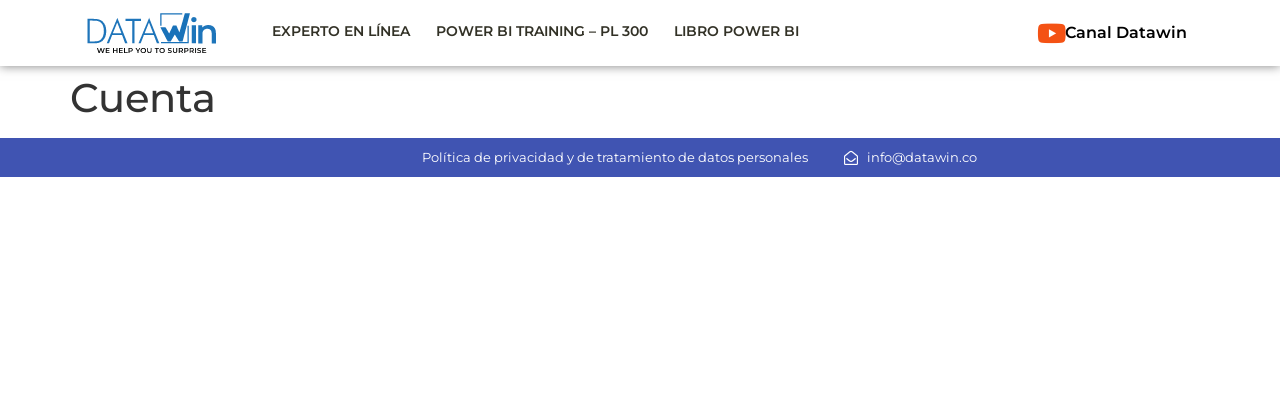

--- FILE ---
content_type: text/css
request_url: https://www.datawin.co/wp-content/uploads/elementor/css/post-69.css?ver=1768948993
body_size: 229
content:
.elementor-kit-69{--e-global-color-primary:#eebd11;--e-global-color-secondary:#2353cb;--e-global-color-text:#323126;--e-global-color-accent:#eebd11;--e-global-color-10fe5edc:#4054B2;--e-global-color-251bf4d8:#23A455;--e-global-color-6a0a5f57:#000;--e-global-color-13d247bb:#FFF;--e-global-color-e859f49:#F45214;--e-global-color-80a8529:#FFFFFF;--e-global-color-7578bf6:#F3F3F3;--e-global-color-c5c9f81:#FF9800;--e-global-color-6731ec6:#FFA726;--e-global-typography-primary-font-family:"Montserrat";--e-global-typography-primary-font-weight:600;--e-global-typography-secondary-font-family:"Montserrat";--e-global-typography-secondary-font-weight:400;--e-global-typography-text-font-family:"Montserrat";--e-global-typography-text-font-size:18px;--e-global-typography-text-font-weight:400;--e-global-typography-accent-font-family:"Montserrat";--e-global-typography-accent-font-weight:500;font-family:"Montserrat", Sans-serif;font-size:18px;}.elementor-kit-69 e-page-transition{background-color:#FFBC7D;}.elementor-section.elementor-section-boxed > .elementor-container{max-width:1190px;}.e-con{--container-max-width:1190px;}{}h1.entry-title{display:var(--page-title-display);}.elementor-lightbox{--lightbox-header-icons-size:20px;--lightbox-navigation-icons-size:20px;}@media(max-width:1024px){.elementor-section.elementor-section-boxed > .elementor-container{max-width:1024px;}.e-con{--container-max-width:1024px;}}@media(max-width:767px){.elementor-section.elementor-section-boxed > .elementor-container{max-width:767px;}.e-con{--container-max-width:767px;}}

--- FILE ---
content_type: text/css
request_url: https://www.datawin.co/wp-content/uploads/elementor/css/post-198.css?ver=1768948993
body_size: 977
content:
.elementor-198 .elementor-element.elementor-element-7862eea:not(.elementor-motion-effects-element-type-background), .elementor-198 .elementor-element.elementor-element-7862eea > .elementor-motion-effects-container > .elementor-motion-effects-layer{background-color:var( --e-global-color-13d247bb );}.elementor-198 .elementor-element.elementor-element-7862eea{box-shadow:0px 0px 10px 0px rgba(0,0,0,0.5);transition:background 0.3s, border 0.3s, border-radius 0.3s, box-shadow 0.3s;z-index:1;}.elementor-198 .elementor-element.elementor-element-7862eea > .elementor-background-overlay{transition:background 0.3s, border-radius 0.3s, opacity 0.3s;}.elementor-widget-theme-site-logo .widget-image-caption{color:var( --e-global-color-text );font-family:var( --e-global-typography-text-font-family ), Sans-serif;font-size:var( --e-global-typography-text-font-size );font-weight:var( --e-global-typography-text-font-weight );}.elementor-198 .elementor-element.elementor-element-2e92dc1 img{width:70%;}.elementor-198 .elementor-element.elementor-element-78dd305 > .elementor-widget-wrap > .elementor-widget:not(.elementor-widget__width-auto):not(.elementor-widget__width-initial):not(:last-child):not(.elementor-absolute){margin-bottom:-10px;}.elementor-198 .elementor-element.elementor-element-78dd305 > .elementor-element-populated{margin:0px 0px 0px 0px;--e-column-margin-right:0px;--e-column-margin-left:0px;padding:0px 0px 0px 0px;}.elementor-widget-nav-menu .elementor-nav-menu .elementor-item{font-family:var( --e-global-typography-primary-font-family ), Sans-serif;font-weight:var( --e-global-typography-primary-font-weight );}.elementor-widget-nav-menu .elementor-nav-menu--main .elementor-item{color:var( --e-global-color-text );fill:var( --e-global-color-text );}.elementor-widget-nav-menu .elementor-nav-menu--main .elementor-item:hover,
					.elementor-widget-nav-menu .elementor-nav-menu--main .elementor-item.elementor-item-active,
					.elementor-widget-nav-menu .elementor-nav-menu--main .elementor-item.highlighted,
					.elementor-widget-nav-menu .elementor-nav-menu--main .elementor-item:focus{color:var( --e-global-color-accent );fill:var( --e-global-color-accent );}.elementor-widget-nav-menu .elementor-nav-menu--main:not(.e--pointer-framed) .elementor-item:before,
					.elementor-widget-nav-menu .elementor-nav-menu--main:not(.e--pointer-framed) .elementor-item:after{background-color:var( --e-global-color-accent );}.elementor-widget-nav-menu .e--pointer-framed .elementor-item:before,
					.elementor-widget-nav-menu .e--pointer-framed .elementor-item:after{border-color:var( --e-global-color-accent );}.elementor-widget-nav-menu{--e-nav-menu-divider-color:var( --e-global-color-text );}.elementor-widget-nav-menu .elementor-nav-menu--dropdown .elementor-item, .elementor-widget-nav-menu .elementor-nav-menu--dropdown  .elementor-sub-item{font-family:var( --e-global-typography-accent-font-family ), Sans-serif;font-weight:var( --e-global-typography-accent-font-weight );}.elementor-198 .elementor-element.elementor-element-f263431 .elementor-menu-toggle{margin:0 auto;}.elementor-198 .elementor-element.elementor-element-f263431 .elementor-nav-menu .elementor-item{font-family:"Montserrat", Sans-serif;font-size:14px;font-weight:600;}.elementor-198 .elementor-element.elementor-element-f263431 .elementor-nav-menu--main .elementor-item{padding-left:13px;padding-right:13px;padding-top:21px;padding-bottom:21px;}.elementor-198 .elementor-element.elementor-element-f263431{--e-nav-menu-horizontal-menu-item-margin:calc( 0px / 2 );}.elementor-198 .elementor-element.elementor-element-f263431 .elementor-nav-menu--main:not(.elementor-nav-menu--layout-horizontal) .elementor-nav-menu > li:not(:last-child){margin-bottom:0px;}.elementor-bc-flex-widget .elementor-198 .elementor-element.elementor-element-adb2cd2.elementor-column .elementor-widget-wrap{align-items:center;}.elementor-198 .elementor-element.elementor-element-adb2cd2.elementor-column.elementor-element[data-element_type="column"] > .elementor-widget-wrap.elementor-element-populated{align-content:center;align-items:center;}.elementor-widget-icon-box.elementor-view-stacked .elementor-icon{background-color:var( --e-global-color-primary );}.elementor-widget-icon-box.elementor-view-framed .elementor-icon, .elementor-widget-icon-box.elementor-view-default .elementor-icon{fill:var( --e-global-color-primary );color:var( --e-global-color-primary );border-color:var( --e-global-color-primary );}.elementor-widget-icon-box .elementor-icon-box-title, .elementor-widget-icon-box .elementor-icon-box-title a{font-family:var( --e-global-typography-primary-font-family ), Sans-serif;font-weight:var( --e-global-typography-primary-font-weight );}.elementor-widget-icon-box .elementor-icon-box-title{color:var( --e-global-color-primary );}.elementor-widget-icon-box:has(:hover) .elementor-icon-box-title,
					 .elementor-widget-icon-box:has(:focus) .elementor-icon-box-title{color:var( --e-global-color-primary );}.elementor-widget-icon-box .elementor-icon-box-description{font-family:var( --e-global-typography-text-font-family ), Sans-serif;font-size:var( --e-global-typography-text-font-size );font-weight:var( --e-global-typography-text-font-weight );color:var( --e-global-color-text );}.elementor-198 .elementor-element.elementor-element-3385aad .elementor-icon-box-wrapper{align-items:center;text-align:left;}.elementor-198 .elementor-element.elementor-element-3385aad{--icon-box-icon-margin:5px;}.elementor-198 .elementor-element.elementor-element-3385aad.elementor-view-stacked .elementor-icon{background-color:var( --e-global-color-e859f49 );}.elementor-198 .elementor-element.elementor-element-3385aad.elementor-view-framed .elementor-icon, .elementor-198 .elementor-element.elementor-element-3385aad.elementor-view-default .elementor-icon{fill:var( --e-global-color-e859f49 );color:var( --e-global-color-e859f49 );border-color:var( --e-global-color-e859f49 );}.elementor-198 .elementor-element.elementor-element-3385aad .elementor-icon{font-size:26px;}.elementor-198 .elementor-element.elementor-element-3385aad .elementor-icon-box-title, .elementor-198 .elementor-element.elementor-element-3385aad .elementor-icon-box-title a{font-family:"Montserrat", Sans-serif;font-size:16px;font-weight:600;}.elementor-198 .elementor-element.elementor-element-3385aad .elementor-icon-box-title{color:var( --e-global-color-6a0a5f57 );}.elementor-198 .elementor-element.elementor-element-3385aad:has(:hover) .elementor-icon-box-title,
					 .elementor-198 .elementor-element.elementor-element-3385aad:has(:focus) .elementor-icon-box-title{color:var( --e-global-color-e859f49 );}.elementor-theme-builder-content-area{height:400px;}.elementor-location-header:before, .elementor-location-footer:before{content:"";display:table;clear:both;}@media(max-width:1024px){.elementor-widget-theme-site-logo .widget-image-caption{font-size:var( --e-global-typography-text-font-size );}.elementor-widget-icon-box .elementor-icon-box-description{font-size:var( --e-global-typography-text-font-size );}}@media(min-width:768px){.elementor-198 .elementor-element.elementor-element-90568de{width:18%;}.elementor-198 .elementor-element.elementor-element-78dd305{width:64.664%;}.elementor-198 .elementor-element.elementor-element-adb2cd2{width:17%;}}@media(max-width:767px){.elementor-198 .elementor-element.elementor-element-90568de{width:40%;}.elementor-bc-flex-widget .elementor-198 .elementor-element.elementor-element-90568de.elementor-column .elementor-widget-wrap{align-items:center;}.elementor-198 .elementor-element.elementor-element-90568de.elementor-column.elementor-element[data-element_type="column"] > .elementor-widget-wrap.elementor-element-populated{align-content:center;align-items:center;}.elementor-widget-theme-site-logo .widget-image-caption{font-size:var( --e-global-typography-text-font-size );}.elementor-198 .elementor-element.elementor-element-78dd305{width:30%;}.elementor-198 .elementor-element.elementor-element-adb2cd2{width:30%;}.elementor-widget-icon-box .elementor-icon-box-description{font-size:var( --e-global-typography-text-font-size );}}

--- FILE ---
content_type: text/css
request_url: https://www.datawin.co/wp-content/uploads/elementor/css/post-3602.css?ver=1768948993
body_size: 529
content:
.elementor-3602 .elementor-element.elementor-element-9680b0c:not(.elementor-motion-effects-element-type-background), .elementor-3602 .elementor-element.elementor-element-9680b0c > .elementor-motion-effects-container > .elementor-motion-effects-layer{background-color:var( --e-global-color-10fe5edc );}.elementor-3602 .elementor-element.elementor-element-9680b0c{transition:background 0.3s, border 0.3s, border-radius 0.3s, box-shadow 0.3s;}.elementor-3602 .elementor-element.elementor-element-9680b0c > .elementor-background-overlay{transition:background 0.3s, border-radius 0.3s, opacity 0.3s;}.elementor-bc-flex-widget .elementor-3602 .elementor-element.elementor-element-fbb8620.elementor-column .elementor-widget-wrap{align-items:center;}.elementor-3602 .elementor-element.elementor-element-fbb8620.elementor-column.elementor-element[data-element_type="column"] > .elementor-widget-wrap.elementor-element-populated{align-content:center;align-items:center;}.elementor-bc-flex-widget .elementor-3602 .elementor-element.elementor-element-473d5e8.elementor-column .elementor-widget-wrap{align-items:center;}.elementor-3602 .elementor-element.elementor-element-473d5e8.elementor-column.elementor-element[data-element_type="column"] > .elementor-widget-wrap.elementor-element-populated{align-content:center;align-items:center;}.elementor-widget-heading .elementor-heading-title{font-family:var( --e-global-typography-primary-font-family ), Sans-serif;font-weight:var( --e-global-typography-primary-font-weight );color:var( --e-global-color-primary );}.elementor-3602 .elementor-element.elementor-element-6ff1ed9{text-align:center;}.elementor-3602 .elementor-element.elementor-element-6ff1ed9 .elementor-heading-title{font-family:"Montserrat", Sans-serif;font-size:13px;font-weight:400;color:var( --e-global-color-13d247bb );}.elementor-bc-flex-widget .elementor-3602 .elementor-element.elementor-element-e130f2e.elementor-column .elementor-widget-wrap{align-items:center;}.elementor-3602 .elementor-element.elementor-element-e130f2e.elementor-column.elementor-element[data-element_type="column"] > .elementor-widget-wrap.elementor-element-populated{align-content:center;align-items:center;}.elementor-widget-icon-list .elementor-icon-list-item:not(:last-child):after{border-color:var( --e-global-color-text );}.elementor-widget-icon-list .elementor-icon-list-icon i{color:var( --e-global-color-primary );}.elementor-widget-icon-list .elementor-icon-list-icon svg{fill:var( --e-global-color-primary );}.elementor-widget-icon-list .elementor-icon-list-item > .elementor-icon-list-text, .elementor-widget-icon-list .elementor-icon-list-item > a{font-family:var( --e-global-typography-text-font-family ), Sans-serif;font-size:var( --e-global-typography-text-font-size );font-weight:var( --e-global-typography-text-font-weight );}.elementor-widget-icon-list .elementor-icon-list-text{color:var( --e-global-color-secondary );}.elementor-3602 .elementor-element.elementor-element-28d8958 .elementor-icon-list-icon i{color:var( --e-global-color-13d247bb );transition:color 0.3s;}.elementor-3602 .elementor-element.elementor-element-28d8958 .elementor-icon-list-icon svg{fill:var( --e-global-color-13d247bb );transition:fill 0.3s;}.elementor-3602 .elementor-element.elementor-element-28d8958{--e-icon-list-icon-size:14px;--icon-vertical-align:flex-start;--icon-vertical-offset:0px;}.elementor-3602 .elementor-element.elementor-element-28d8958 .elementor-icon-list-item > .elementor-icon-list-text, .elementor-3602 .elementor-element.elementor-element-28d8958 .elementor-icon-list-item > a{font-family:"Montserrat", Sans-serif;font-size:13px;font-weight:400;}.elementor-3602 .elementor-element.elementor-element-28d8958 .elementor-icon-list-text{color:var( --e-global-color-13d247bb );transition:color 0.3s;}.elementor-theme-builder-content-area{height:400px;}.elementor-location-header:before, .elementor-location-footer:before{content:"";display:table;clear:both;}@media(min-width:768px){.elementor-3602 .elementor-element.elementor-element-fbb8620{width:29.383%;}.elementor-3602 .elementor-element.elementor-element-473d5e8{width:36.949%;}}@media(max-width:1024px){.elementor-widget-icon-list .elementor-icon-list-item > .elementor-icon-list-text, .elementor-widget-icon-list .elementor-icon-list-item > a{font-size:var( --e-global-typography-text-font-size );}}@media(max-width:767px){.elementor-widget-icon-list .elementor-icon-list-item > .elementor-icon-list-text, .elementor-widget-icon-list .elementor-icon-list-item > a{font-size:var( --e-global-typography-text-font-size );}}

--- FILE ---
content_type: image/svg+xml
request_url: https://www.datawin.co/wp-content/uploads/2024/01/logo-datawin.svg
body_size: 2546
content:
<svg xmlns="http://www.w3.org/2000/svg" xmlns:xlink="http://www.w3.org/1999/xlink" id="Capa_1" x="0px" y="0px" width="348.3px" height="117.2px" viewBox="0 0 348.3 117.2" style="enable-background:new 0 0 348.3 117.2;" xml:space="preserve"><style type="text/css">	.Sombra_x0020_paralela{fill:none;}	.Esquinas_x0020_redondeadas_x0020_2_x0020_pt_x002E_{fill:#FFFFFF;stroke:#000000;stroke-miterlimit:10;}	.Reflejo_x0020_vivo_x0020_X{fill:none;}	.Bisel_x0020_suave{fill:url(#SVGID_1_);}	.Atardecer{fill:#FFFFFF;}	.Follaje_GS{fill:#FFDD00;}	.Pompadour_GS{fill-rule:evenodd;clip-rule:evenodd;fill:#51AEE2;}	.st0{opacity:0.98;}	.st1{fill:#1972B9;}	.st2{fill:#010202;}</style><linearGradient id="SVGID_1_" gradientUnits="userSpaceOnUse" x1="-24.5217" y1="-72" x2="-23.8146" y2="-71.2929">	<stop offset="0" style="stop-color:#E6E6EB"></stop>	<stop offset="0.1738" style="stop-color:#E2E2E6"></stop>	<stop offset="0.352" style="stop-color:#D5D4D8"></stop>	<stop offset="0.5323" style="stop-color:#C0BFC2"></stop>	<stop offset="0.7139" style="stop-color:#A4A2A4"></stop>	<stop offset="0.8949" style="stop-color:#828282"></stop>	<stop offset="1" style="stop-color:#6B6E6E"></stop></linearGradient><g>	<g class="st0">		<path class="st1" d="M9,84.5V22.4h9.7c8.6,0,14.8,0.4,18.4,1.3c3.6,0.8,6.7,2.3,9.3,4.4c3.5,2.7,6.1,6.3,7.9,10.6   C56.1,43,57,47.9,57,53.5c0,5.6-0.9,10.5-2.7,14.9c-1.8,4.3-4.4,7.8-7.8,10.4c-2.7,2.1-5.8,3.5-9.2,4.4c-3.5,0.9-9,1.3-16.7,1.3   h-1.9H9z M14.6,79.6h7.9c6.4,0,11-0.4,13.7-1.1c2.7-0.7,5-1.9,6.8-3.7c2.6-2.4,4.6-5.5,5.9-9.1c1.3-3.6,2-7.8,2-12.4   c0-4.8-0.7-8.9-2-12.6c-1.3-3.6-3.3-6.6-6-8.9c-2-1.8-4.4-3-7.3-3.8c-2.9-0.7-7.9-1.1-15-1.1h-1.1h-5V79.6z"></path>		<path class="st1" d="M58.1,84.5l27.3-64.6l26.1,64.6h-6.2l-7.9-21H72.1l-8.2,21H58.1z M74,58.6h21.6l-10.6-27L74,58.6z"></path>		<path class="st1" d="M123.4,84.5V27.7h-17.1v-5.3h39.9v5.3h-17.1v56.8H123.4z"></path>		<path class="st1" d="M139.4,84.5l27.3-64.6l26.1,64.6h-6.2l-7.9-21h-25.4l-8.2,21H139.4z M155.3,58.6h21.6l-10.6-27L155.3,58.6z"></path>	</g>	<g class="st0">		<path class="st2" d="M37.5,109l-4.3-12.9h2.5l3.8,11.7h-1.2l4-11.7h2.2l3.8,11.7h-1.2L51,96.1h2.3L49,109h-2.5L43,98.5h0.7   L40.1,109H37.5z"></path>		<path class="st2" d="M58.2,107h7.3v2h-9.7V96.1h9.4v2h-7V107z M58,101.5h6.4v2H58V101.5z"></path>		<path class="st2" d="M76.7,109h-2.4V96.1h2.4V109z M83.5,103.5h-7v-2h7V103.5z M83.3,96.1h2.4V109h-2.4V96.1z"></path>		<path class="st2" d="M92.1,107h7.3v2h-9.7V96.1h9.4v2h-7V107z M91.9,101.5h6.4v2h-6.4V101.5z"></path>		<path class="st2" d="M102.6,109V96.1h2.4V107h6.7v2H102.6z"></path>		<path class="st2" d="M114.1,109V96.1h5.3c1.1,0,2.1,0.2,2.9,0.6c0.8,0.4,1.4,0.9,1.9,1.6c0.4,0.7,0.7,1.5,0.7,2.4   c0,0.9-0.2,1.8-0.7,2.4c-0.4,0.7-1.1,1.2-1.9,1.6c-0.8,0.4-1.8,0.6-2.9,0.6h-4l1.1-1.1v4.8H114.1z M116.5,104.4l-1.1-1.2h3.9   c1.1,0,1.8-0.2,2.4-0.7c0.5-0.4,0.8-1.1,0.8-1.9c0-0.8-0.3-1.5-0.8-1.9c-0.5-0.4-1.3-0.7-2.4-0.7h-3.9l1.1-1.2V104.4z"></path>		<path class="st2" d="M136.8,109v-5.1l0.5,1.5l-5.6-9.3h2.6l4.5,7.5h-1.4l4.5-7.5h2.4l-5.6,9.3l0.6-1.5v5.1H136.8z"></path>		<path class="st2" d="M151.8,109.2c-1,0-1.9-0.2-2.8-0.5s-1.6-0.8-2.2-1.4c-0.6-0.6-1.1-1.3-1.5-2.1c-0.3-0.8-0.5-1.7-0.5-2.6   c0-1,0.2-1.8,0.5-2.6c0.3-0.8,0.8-1.5,1.5-2.1c0.6-0.6,1.4-1.1,2.2-1.4c0.8-0.3,1.8-0.5,2.8-0.5c1,0,1.9,0.2,2.8,0.5   c0.8,0.3,1.6,0.8,2.2,1.4c0.6,0.6,1.1,1.3,1.5,2.1c0.3,0.8,0.5,1.7,0.5,2.6c0,1-0.2,1.8-0.5,2.7c-0.3,0.8-0.8,1.5-1.5,2.1   c-0.6,0.6-1.4,1-2.2,1.4S152.8,109.2,151.8,109.2z M151.8,107.1c0.6,0,1.3-0.1,1.8-0.3c0.6-0.2,1-0.5,1.4-0.9s0.7-0.9,0.9-1.4   c0.2-0.5,0.3-1.2,0.3-1.8c0-0.7-0.1-1.3-0.3-1.8c-0.2-0.5-0.5-1-0.9-1.4c-0.4-0.4-0.9-0.7-1.4-0.9c-0.6-0.2-1.2-0.3-1.8-0.3   c-0.7,0-1.2,0.1-1.8,0.3c-0.5,0.2-1,0.5-1.4,0.9c-0.4,0.4-0.7,0.9-1,1.4c-0.2,0.5-0.3,1.2-0.3,1.8c0,0.7,0.1,1.3,0.3,1.8   c0.2,0.6,0.5,1,0.9,1.4c0.4,0.4,0.9,0.7,1.4,0.9C150.6,107,151.2,107.1,151.8,107.1z"></path>		<path class="st2" d="M167.4,109.2c-1.8,0-3.2-0.5-4.2-1.5c-1-1-1.5-2.4-1.5-4.3v-7.3h2.4v7.2c0,1.3,0.3,2.3,0.9,2.9   c0.6,0.6,1.4,0.9,2.4,0.9c1,0,1.8-0.3,2.4-0.9c0.6-0.6,0.8-1.6,0.8-2.9v-7.2h2.4v7.3c0,1.9-0.5,3.3-1.5,4.3   C170.5,108.7,169.1,109.2,167.4,109.2z"></path>		<path class="st2" d="M185.1,109V98.2h-4.3v-2h10.9v2h-4.3V109H185.1z"></path>		<path class="st2" d="M200,109.2c-1,0-1.9-0.2-2.8-0.5c-0.8-0.3-1.6-0.8-2.2-1.4c-0.6-0.6-1.1-1.3-1.5-2.1   c-0.3-0.8-0.5-1.7-0.5-2.6c0-1,0.2-1.8,0.5-2.6c0.3-0.8,0.8-1.5,1.5-2.1c0.6-0.6,1.4-1.1,2.2-1.4c0.8-0.3,1.8-0.5,2.8-0.5   c1,0,1.9,0.2,2.8,0.5c0.8,0.3,1.6,0.8,2.2,1.4c0.6,0.6,1.1,1.3,1.5,2.1s0.5,1.7,0.5,2.6c0,1-0.2,1.8-0.5,2.7   c-0.3,0.8-0.8,1.5-1.5,2.1c-0.6,0.6-1.4,1-2.2,1.4S201,109.2,200,109.2z M199.9,107.1c0.6,0,1.3-0.1,1.8-0.3   c0.6-0.2,1-0.5,1.4-0.9c0.4-0.4,0.7-0.9,0.9-1.4c0.2-0.5,0.3-1.2,0.3-1.8c0-0.7-0.1-1.3-0.3-1.8c-0.2-0.5-0.5-1-0.9-1.4   c-0.4-0.4-0.9-0.7-1.4-0.9c-0.6-0.2-1.2-0.3-1.8-0.3c-0.7,0-1.2,0.1-1.8,0.3c-0.5,0.2-1,0.5-1.4,0.9c-0.4,0.4-0.7,0.9-1,1.4   c-0.2,0.5-0.3,1.2-0.3,1.8c0,0.7,0.1,1.3,0.3,1.8c0.2,0.6,0.5,1,0.9,1.4c0.4,0.4,0.9,0.7,1.4,0.9   C198.7,107,199.3,107.1,199.9,107.1z"></path>		<path class="st2" d="M219.6,109.2c-1,0-2-0.1-2.9-0.4c-0.9-0.3-1.7-0.7-2.2-1.1l0.8-1.9c0.5,0.4,1.2,0.7,1.9,1   c0.8,0.3,1.5,0.4,2.3,0.4c0.7,0,1.2-0.1,1.6-0.2c0.4-0.1,0.7-0.3,0.9-0.6c0.2-0.3,0.3-0.5,0.3-0.9c0-0.4-0.1-0.7-0.4-0.9   c-0.3-0.2-0.6-0.4-1.1-0.6c-0.4-0.1-0.9-0.3-1.5-0.4c-0.5-0.1-1.1-0.3-1.6-0.4c-0.5-0.2-1-0.4-1.5-0.6s-0.8-0.6-1.1-1.1   c-0.3-0.4-0.4-1-0.4-1.7c0-0.7,0.2-1.3,0.6-1.9s0.9-1,1.7-1.4c0.8-0.3,1.7-0.5,2.9-0.5c0.8,0,1.5,0.1,2.3,0.3s1.4,0.5,2,0.8   l-0.8,1.9c-0.6-0.3-1.2-0.6-1.8-0.8c-0.6-0.2-1.2-0.2-1.8-0.2c-0.7,0-1.2,0.1-1.6,0.2c-0.4,0.2-0.7,0.4-0.9,0.6   c-0.2,0.3-0.3,0.6-0.3,0.9c0,0.4,0.1,0.7,0.4,0.9c0.3,0.2,0.6,0.4,1.1,0.6c0.4,0.1,0.9,0.3,1.5,0.4c0.6,0.1,1.1,0.3,1.6,0.4   c0.5,0.2,1,0.4,1.5,0.6c0.4,0.3,0.8,0.6,1.1,1c0.3,0.4,0.4,1,0.4,1.7c0,0.7-0.2,1.3-0.6,1.9c-0.4,0.6-0.9,1-1.7,1.4   C221.7,109,220.7,109.2,219.6,109.2z"></path>		<path class="st2" d="M233.2,109.2c-1.8,0-3.1-0.5-4.2-1.5c-1-1-1.5-2.4-1.5-4.3v-7.3h2.4v7.2c0,1.3,0.3,2.3,0.9,2.9   c0.6,0.6,1.4,0.9,2.4,0.9c1,0,1.8-0.3,2.4-0.9c0.6-0.6,0.8-1.6,0.8-2.9v-7.2h2.4v7.3c0,1.9-0.5,3.3-1.5,4.3   C236.4,108.7,235,109.2,233.2,109.2z"></path>		<path class="st2" d="M242.7,109V96.1h5.3c1.1,0,2.1,0.2,2.9,0.6c0.8,0.4,1.4,0.9,1.9,1.6c0.4,0.7,0.7,1.5,0.7,2.4   c0,0.9-0.2,1.8-0.7,2.4c-0.4,0.7-1.1,1.2-1.9,1.6c-0.8,0.4-1.8,0.5-2.9,0.5h-4l1.1-1.1v4.8H242.7z M245.1,104.4l-1.1-1.1h3.9   c1.1,0,1.8-0.2,2.4-0.7c0.5-0.5,0.8-1.1,0.8-1.9c0-0.8-0.3-1.5-0.8-1.9c-0.5-0.4-1.3-0.7-2.4-0.7h-3.9l1.1-1.2V104.4z M251.2,109   l-3.3-4.7h2.6l3.3,4.7H251.2z"></path>		<path class="st2" d="M256.7,109V96.1h5.3c1.1,0,2.1,0.2,2.9,0.6c0.8,0.4,1.4,0.9,1.9,1.6c0.4,0.7,0.7,1.5,0.7,2.4   c0,0.9-0.2,1.8-0.7,2.4c-0.4,0.7-1.1,1.2-1.9,1.6c-0.8,0.4-1.8,0.6-2.9,0.6h-4l1.1-1.1v4.8H256.7z M259.1,104.4l-1.1-1.2h3.9   c1.1,0,1.8-0.2,2.4-0.7c0.5-0.4,0.8-1.1,0.8-1.9c0-0.8-0.3-1.5-0.8-1.9c-0.5-0.4-1.3-0.7-2.4-0.7h-3.9l1.1-1.2V104.4z"></path>		<path class="st2" d="M270.4,109V96.1h5.3c1.1,0,2.1,0.2,2.9,0.6c0.8,0.4,1.4,0.9,1.9,1.6c0.4,0.7,0.7,1.5,0.7,2.4   c0,0.9-0.2,1.8-0.7,2.4c-0.4,0.7-1.1,1.2-1.9,1.6c-0.8,0.4-1.8,0.5-2.9,0.5h-4l1.1-1.1v4.8H270.4z M272.8,104.4l-1.1-1.1h3.9   c1.1,0,1.8-0.2,2.4-0.7c0.5-0.5,0.8-1.1,0.8-1.9c0-0.8-0.3-1.5-0.8-1.9c-0.5-0.4-1.3-0.7-2.4-0.7h-3.9l1.1-1.2V104.4z M278.9,109   l-3.3-4.7h2.6l3.3,4.7H278.9z"></path>		<path class="st2" d="M284.4,109V96.1h2.4V109H284.4z"></path>		<path class="st2" d="M294.8,109.2c-1,0-2-0.1-2.9-0.4c-0.9-0.3-1.7-0.7-2.2-1.1l0.8-1.9c0.5,0.4,1.2,0.7,1.9,1   c0.8,0.3,1.5,0.4,2.3,0.4c0.7,0,1.2-0.1,1.6-0.2c0.4-0.1,0.7-0.3,0.9-0.6c0.2-0.3,0.3-0.5,0.3-0.9c0-0.4-0.1-0.7-0.4-0.9   c-0.3-0.2-0.6-0.4-1.1-0.6c-0.4-0.1-0.9-0.3-1.5-0.4c-0.5-0.1-1.1-0.3-1.6-0.4c-0.5-0.2-1-0.4-1.5-0.6c-0.4-0.3-0.8-0.6-1.1-1.1   c-0.3-0.4-0.4-1-0.4-1.7c0-0.7,0.2-1.3,0.6-1.9c0.4-0.6,0.9-1,1.7-1.4c0.8-0.3,1.7-0.5,2.9-0.5c0.8,0,1.5,0.1,2.3,0.3   s1.4,0.5,2,0.8l-0.8,1.9c-0.6-0.3-1.2-0.6-1.8-0.8c-0.6-0.2-1.2-0.2-1.8-0.2c-0.7,0-1.2,0.1-1.6,0.2c-0.4,0.2-0.7,0.4-0.9,0.6   c-0.2,0.3-0.3,0.6-0.3,0.9c0,0.4,0.1,0.7,0.4,0.9c0.3,0.2,0.6,0.4,1.1,0.6c0.4,0.1,0.9,0.3,1.5,0.4c0.6,0.1,1.1,0.3,1.6,0.4   c0.5,0.2,1,0.4,1.5,0.6c0.4,0.3,0.8,0.6,1.1,1c0.3,0.4,0.4,1,0.4,1.7c0,0.7-0.2,1.3-0.6,1.9c-0.4,0.6-0.9,1-1.7,1.4   C297,109,296,109.2,294.8,109.2z"></path>		<path class="st2" d="M305.3,107h7.3v2h-9.7V96.1h9.4v2h-7V107z M305.2,101.5h6.4v2h-6.4V101.5z"></path>	</g>	<g class="st0">		<path class="st1" d="M281.3,30.9c-2,0-3.7-0.6-5-1.9c-1.3-1.3-1.9-2.8-1.9-4.6c0-1.8,0.6-3.4,1.9-4.6c1.3-1.2,2.9-1.9,5-1.9   c2,0,3.7,0.6,5,1.8c1.3,1.2,1.9,2.7,1.9,4.4c0,1.9-0.6,3.5-1.9,4.8C285,30.3,283.3,30.9,281.3,30.9z M275.8,84.5v-46h10.8v46   H275.8z"></path>		<path class="st1" d="M318.4,38c3.7,0,7,0.7,9.9,2.2c2.9,1.4,5.2,3.6,6.8,6.6c1.7,3,2.5,6.8,2.5,11.4v26.4h-10.8v-25   c0-4.1-1-7.1-2.9-9.1c-1.9-2-4.6-3-8.1-3c-2.5,0-4.8,0.5-6.7,1.6c-2,1-3.5,2.6-4.5,4.6c-1.1,2-1.6,4.6-1.6,7.7v23.3h-10.8v-46   h10.2v12.4l-1.8-3.8c1.6-2.9,3.9-5.2,7-6.8C310.8,38.8,314.4,38,318.4,38z"></path>	</g>	<g>		<path class="st1" d="M196.1,44h12.4c0.2,0,0.3,0.1,0.4,0.2l8.7,14.6c0.2,0.3,0.7,0.3,0.9,0l9.1-19.2c0.1-0.2,0.3-0.3,0.4-0.3h8.1   c0.2,0,0.4,0.1,0.5,0.3l7.1,16.2c0.2,0.4,0.8,0.4,0.9-0.1l13.5-47.2c0.1-0.2,0.3-0.4,0.5-0.4h12c0.3,0,0.6,0.3,0.5,0.6l-18.7,70.8   c-0.1,0.2-0.3,0.4-0.5,0.4h-8.1c-0.2,0-0.3-0.1-0.4-0.2l-10.6-17c-0.2-0.3-0.7-0.3-0.8,0l-10.1,17c-0.1,0.1-0.3,0.2-0.4,0.2h-6.9   c-0.2,0-0.4-0.1-0.4-0.3l-18.4-35C195.5,44.3,195.7,44,196.1,44z"></path>	</g>	<g>		<g>			<polygon class="st1" points="198.5,40 195.2,40 195.2,8.1 251.5,8.1 251.5,11.5 198.5,11.5    "></polygon>		</g>		<g>			<polygon class="st1" points="268.2,84.5 196.8,84.5 196.8,81.1 264.8,81.1 264.8,40 268.2,40    "></polygon>		</g>	</g></g></svg>